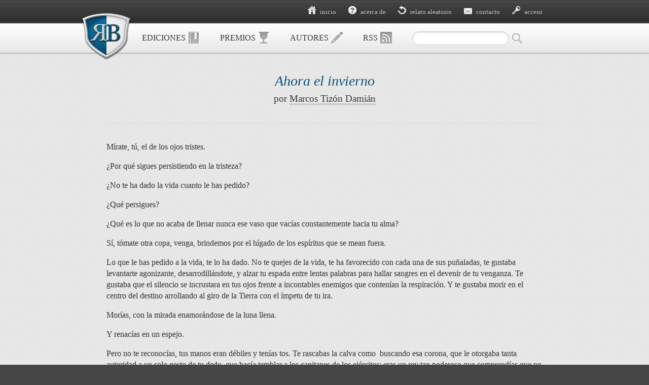

--- FILE ---
content_type: text/html; charset=UTF-8
request_url: http://relatosbluetales.com/ahora-el-invierno
body_size: 7314
content:
<!DOCTYPE HTML>
<html lang="es">
<head>
    <meta charset="utf-8">
	<meta name="author" content="www.eidoweb.com">
	<meta name="robots" content="index, follow">
    <link rel="shortcut icon" href="http://www.relatosbluetales.com/favicon.ico">
    <title>Ahora el invierno &lsaquo;  Relatos Bluetales</title>
    <link rel="stylesheet" type="text/css" media="all" href="http://relatosbluetales.com/wp-content/themes/nuevobluetal/style.css" />
    <link href="http://relatosbluetales.com/wp-content/themes/nuevobluetal/imp.css" type="text/css" rel="stylesheet" media="print" />
    </head>
<body>
	<p class="ocultar"><a href="#contenido" accesskey="0">Ir directamente al contenido de esta página</a></p>
	<header id="cabecera">
    	        <a id="logo" class="dims" href="http://relatosbluetales.com"><img src="http://relatosbluetales.com/wp-content/themes/nuevobluetal/imagenes/logo.png" alt="Relatos Bluetales" width="100" height="108"></a>
                <div id="herramientas">
        	<ul class="dims">
            	<li id="h-in"><a href="http://relatosbluetales.com"><img src="http://relatosbluetales.com/wp-content/themes/nuevobluetal/imagenes/i.gif" alt="" width="16" height="16"> Inicio</a></li>
                <li id="h-ad"><a href="/acerca"><img src="http://relatosbluetales.com/wp-content/themes/nuevobluetal/imagenes/i.gif" alt="" width="16" height="16"> Acerca de</a></li>
                <li id="h-ra"><a href="/relato-aleatorio"><img src="http://relatosbluetales.com/wp-content/themes/nuevobluetal/imagenes/i.gif" alt="" width="16" height="16"> Relato aleatorio</a></li>
                <li id="h-cn"><a href="/contacto"><img src="http://relatosbluetales.com/wp-content/themes/nuevobluetal/imagenes/i.gif" alt="" width="16" height="16"> Contacto</a></li>
                <li id="h-ac"><a href="/wp-login.php"><img src="http://relatosbluetales.com/wp-content/themes/nuevobluetal/imagenes/i.gif" alt="" width="16" height="16"> Acceso</a></li>
            </ul>	
        </div>        
    </header>
    <nav>
    	<ul class="dims">
        	        	<li id="n-edi"><a href="/ediciones">Ediciones <img src="http://relatosbluetales.com/wp-content/themes/nuevobluetal/imagenes/i.gif" alt="" width="24" height="24"></a></li>
                                	<li id="n-pre"><a href="/premios">Premios <img src="http://relatosbluetales.com/wp-content/themes/nuevobluetal/imagenes/i.gif" alt="" width="24" height="24"></a></li>
                                    
            <li id="n-aut"><a href="/autores">Autores <img src="http://relatosbluetales.com/wp-content/themes/nuevobluetal/imagenes/i.gif" alt="" width="24" height="24"></a></li>
                        <li id="n-rss"><a href="http://www.relatosbluetales.com/feed">RSS <img src="http://relatosbluetales.com/wp-content/themes/nuevobluetal/imagenes/i.gif" alt="" width="24" height="24"></a></li>
			<li>
            	<form action="http://relatosbluetales.com/" id="f-busqueda" method="get">
                	<p><label for="s" class="ocultar">Buscar: </label><input type="text" id="s" name="s" /> <input type="image" src="http://relatosbluetales.com/wp-content/themes/nuevobluetal/imagenes/s.png" alt="Buscar" id="b" /></p>
                </form>
            </li>
        </ul>
    </nav>  	<section id="contenido" class="dims">
			    	<article>
        	<header>
            	<h1>Ahora el invierno</h1>
                            	<strong>por <a href="http://relatosbluetales.com/author/marcosblue" rel="author">Marcos Tizón Damián</a></strong>
                                            </header>
        <p>Mírate, tú, el de los ojos tristes.</p>
<p>¿Por qué sigues persistiendo en la tristeza?</p>
<p>¿No te ha dado la vida cuanto le has pedido?</p>
<p>¿Qué persigues?</p>
<p>¿Qué es lo que no acaba de llenar nunca ese vaso que vacías constantemente hacia tu alma?</p>
<p>Sí, tómate otra copa, venga, brindemos por el hígado de los espíritus que se mean fuera.</p>
<p>Lo que le has pedido a la vida, te lo ha dado. No te quejes de la vida, te ha favorecido con cada una de sus puñaladas, te gustaba levantarte agonizante, desarrodillándote, y alzar tu espada entre lentas palabras para hallar sangres en el devenir de tu venganza. Te gustaba que el silencio se incrustara en tus ojos frente a incontables enemigos que contenían la respiración. Y te gustaba morir en el centro del destino arrollando al giro de la Tierra con el ímpetu de tu ira.</p>
<p>Morías, con la mirada enamorándose de la luna llena.</p>
<p>Y renacías en un espejo.</p>
<p>Pero no te reconocías, tus manos eran débiles y tenías tos. Te rascabas la calva como  buscando esa corona, que le otorgaba tanta autoridad a un solo gesto de tu dedo, que hacía temblar a los capitanes de los ejércitos; eras un rey tan poderoso que comprendías que no habías nacido para ser un esclavo. Y llevándote un racimo de uvas a la boca señalabas distraídamente a alguien y una cabeza rodaba por el suelo ante una mueca en la comisura de tus labios. Y los esclavos se reían y aplaudían masticando su espanto y su cobardía bajo tus ojos risueños. Rumiando una huida imposible que ellos, cientos, miles, se coartaban unos a otros por el influjo de tu única presencia. Por la incertidumbre de la decisión que tomaras al escupir las tres próximas pepitas.</p>
<p>¿Y tu corona? Sigue ejerciendo tu poder para rascarte en los bolsillos, a lo mejor a tu poder le faltan cincuenta miserables céntimos para otorgarte un paquete de tabaco.</p>
<p>Ahora sientes eso, que no puedes huir. Y no te queda más que un cigarro. En este momento la furia de tus ojos podría taladrar el costado de dios.</p>
<p>Sí, huiste, por el afán del dinero, abandonaste a los que más querías, los dejaste colgando de una esperanza por el cuello, apoyados sus pies sobre el precario equilibrio de una silla. Aguardando a que vinieras a salvarlos, tú, el que se desayunaba llorando todos los días sus escrúpulos para darse el gusto de cagarlos después. El que se lamentaba sin cesar de su sino mientras se follaba a las mejores putas. A cambio fuiste poseedor de una fortuna inmensa. Tan inmensa como tu desgracia.</p>
<p>Has vagabundeado por los antros más oscuros y por placeres innombrables, por los vicios más abstractos, has conocido a gente tan extraña que rozaban el límite de lo humano. Atraído por el perfume del inconsciente, te has atrevido a traspasar la frontera de lo que se oculta en los sueños. Lo has disfrutado, claro. Y lo has padecido.</p>
<p>La ambición es la hermana siamesa de las deudas, y cuando crecen y se agigantan su abrazo te estrangula. Entonces es tarde para cortarlas en dos con un cuchillo.</p>
<p>Aunque las deudas hace mucho ya que dejaron de lado la ambición, se conformaron con la supervivencia y la escarcha en el paisaje de un frigorífico despojado. Se destronaron estatuas colosales de su pedestal, ¿por qué no ibas a derrumbarte tú desde la fabulosa altura a la que te elevaste? A fin de cuentas, te apoyabas en una idea de gloria, igual que ellas.</p>
<p>Pero hoy has tenido suerte: cincuenta céntimos.</p>
<p>La suerte, tu compañera voluble, graciosa, caprichosa, irritante, fascinante, se ausentaba y te dejaba de pie en medio de una calle y una tormenta sin saber dónde ir, acumulando el frío peso de la lluvia sobre tus hombros. Y te quedabas anclado ahí, en un día tras otro, extenuado, sin un solo paso que dar hacia ningún sitio. Sintiendo la desolación de un náufrago que acaba de consumir su última gota de agua y contempla la extensión infinita de un mar perfectamente quieto. Y de repente volvía y te acariciaba la mejilla como a un niño, y suspirabas desde lo más profundo de la felicidad… en realidad, nunca ha sido tu compañera, en este caso la puta has sido tú, amigo.</p>
<p>Vuelves al principio de tu existencia, cuando una mirada tuya iluminaba el mundo con su asombro, eras capaz de penetrar en el silencioso sentido de una hoja creciendo, y comprender lo que significaba, al cabo, su crujido debajo de tus suelas. Sí, vuelves siempre al principio de lo que está a punto de terminar.</p>
<p>Y ahora estás aquí, metido en este espejo hasta las pupilas, con esa melancolía que se amalgama a tu sonrisa y que no cesas de mirar. Tus manos son débiles, están torcidas, tu espalda dibuja una curva abultada, tu rostro, de trazos hondos y arrugas,  es una caricatura de tu juventud. Y sin embargo hallas una belleza en tus ojos, un rastro de pureza, en esos ojos intensos que te arroja el espejo.</p>
<p>¿Por qué sigues persistiendo en la tristeza?</p>
<p>Has amado a mujeres extraordinarias, que repercutían en tu ardiente pasión multiplicándola por cien, abrazando todas tus sensaciones, sujetándote en tus caídas, elevándote a la calma de sus pechos y sus besos; mujeres fuertes y amables que han sabido conjuntar sus sentimientos con tu inquietud. Que han aprendido a tratar a un hombre como a un hombre, y no como a un crío consentido con barba de tres días. Has amado a mujeres audaces contra todo y todos, has cometido locuras, te has arruinado, te has fugado, has dado cuanto poseías por un brindis con una copa de vino y un amanecer de cuerpos enredados.</p>
<p>Pero siempre te asaltaba tu inquietud, una necesidad de lanzarte al asedio de castillos, envuelto en tu armadura manchada y abollada, fatigándote en una búsqueda de sombras esquivas. Una necesidad de respirar el aire a bocanadas, de romper los muros que interrumpen los caminos, de encontrar tesoros entre las ruinas de otra persona. De que te palpite el pecho y haga retumbar tus costillas el corazón.</p>
<p>Y te ibas con andares de gato, acechando luchas.</p>
<p>Así que estás solo. Eres un solitario empedernido, es el precio de eso que llamas libertad. A eso se refiere el espejo cuando le miras con esa nostalgia.</p>
<p>No te quejes, estuviste en lujosos palacios con el rostro escondido en la impunidad de una máscara, divirtiéndote en bailes de seducción, saboreando deliciosos manjares. Las damas y los caballeros se acercaban a escuchar tus aventuras, tus melodías, a asistir impactados al devenir de un duelo a muerte motivado por una leve insolencia que no estabas dispuesto a perdonar. O por una traición que alguno debería pagar. Y volvías de nuevo a la muerte, una y mil veces, como una constante del azar, renaciendo en un espejo.</p>
<p>En este espejo que va adonde tú vayas. En el cual, poco a poco, con movimientos precisos, puedes retorcer el tiempo hasta doblegarlo a tu voluntad. Este espejo que siempre ha estado frente a ti, en el que habita una imagen que quizá sea más cierta que tú mismo; una imagen que aun los que ya se saben de memoria tus historias de conquistas y pesares, incluidos los camareros, ni siquiera conocen. Y todavía tienes el atrevimiento de permanecer en él durante largos minutos, mirándole a los ojos a una figura que te imita. Viendo que al fondo de esa silueta se amontonan los años con los pedazos de quien eres, de quien has sido, y de quien casi te queda por ser. Si es que llegas.</p>
<p>A lo mejor el espejo no va contigo, simplemente está ahí, en cualquier lugar, donde sea.</p>
<p>Y te espera, para cuando regreses de tu viaje a otra vida, con el cometido exacto de devolverte a ti mismo, tan lentamente como te fuiste, con los mismos movimientos que te arrugan y te estiran la cara.</p>
<p>Mírate, tú, el de los ojos tristes.</p>
<p>Sí, sabes por qué.</p>
<p>Es lo efímero, la emoción de entender que lo que empieza, acaba. De que nunca volverás a tener este instante en las manos. De que está sucediendo el pasado a cada segundo que dejas atrás, mientras los demás asisten a tu tránsito por tu ser, como si tú fueras el espejo en el que ellos se observan.</p>
<p>¡Y la gloria se marcha por el callejón de atrás, sin perro que le ladre, y la codicia se retuerce entre cartones, y la miseria enarbola sus blasones, y el amor virtuoso se pudre en una herida que, cuanto más quiere cerrar, más abre!</p>
<p>Sigues sintiendo un vacío, a pesar de la plenitud de tus vivencias, en las que también cuenta la dureza de tus malas épocas, tus viajes al sótano de los infiernos y tus pesadillas estando despierto. Un vacío terriblemente estúpido y doloroso, infantil, tenebroso, agotador.</p>
<p>¿Qué te queda por hacer? ¿Qué persigues? Se va yendo ese tiempo que maquillas una y otra vez. Y ahora el invierno.</p>
<p>Lo que buscas no se puede retener, por eso nunca lo tienes, pervive fugazmente reflejándose en su atenta mirada, y se diluye apenas ha comenzado, como agarrar el agua con las manos, se va…</p>
<p>Está noche estás confuso, débil, algo borracho, constipado, saturado de tabaco, pero Shakespeare te dará una ventaja sobre tus dudas. Shakespeare siempre pone la mitad de un triunfo. La otra mitad es tuya, y todavía el miedo al fracaso, todavía esa incertidumbre te corroe la respiración, ¿no has bregado en mil batallas? ¡Desiste del miedo de una vez! Deja las vacilaciones para los débiles y los ociosos. No pasa nada, piensa en lo absurdo que es todo esto, en lo poco que les importan nuestras preocupaciones a los gusanos. Estás cansado. Vamos allá, haz que tiemblen con tu voz vieja y quebrada, con tus gestos de raíces y nervios, ¿ves?, esta decrepitud es la edad sublime de la tragedia. Todo juega a tu favor.</p>
<p>Mírate en el espejo: las rayas en los párpados, el toque de colorete, un matiz de rojo en los labios, el lápiz en tus surcos. Eres tú o no eres tú.</p>
<p>—¡Sí, ya voy!</p>
<p>Ahora el invierno. Y…</p>
<p>«Ahora el invierno de nuestro descontento se vuelve un glorioso verano con este sol de York.»</p>
<p>Y morirás definitivamente cuando ya no puedas crearte de nuevo.</p>
            <footer class="metadatos">
                <p>Publicado en <a href="http://relatosbluetales.com/category/39-el-espejo" rel="category tag">XXXIX Concurso de Relatos Bluetales: El espejo</a> por <a href="http://relatosbluetales.com/author/marcosblue" rel="author">Marcos Tizón Damián</a>. 77 lecturas.</p>
            </footer>
		<p id="compartir">¿Te ha gustado? ¡Compártelo! <a href="http://www.facebook.com/sharer.php?u=http://relatosbluetales.com/?p=3367"><img src="http://relatosbluetales.com/wp-content/themes/nuevobluetal/imagenes/fb.png" alt="Facebook" height="32" width="32"></a> <a href="http://twitter.com/home?status=%23relatosbluetales%20https://tinyurl.com/na377zq"><img src="http://relatosbluetales.com/wp-content/themes/nuevobluetal/imagenes/tw.png" alt="Twitter" height="32" width="32"></a></p>
        </article>
		            		
			<section id="comments">
	    		</section>
			<section id="respond">
	        		<h3><img src="http://relatosbluetales.com/wp-content/themes/nuevobluetal/imagenes/f_coms.png" alt="" width="24" height="24">¿Algún comentario?</h3>
        <form action="http://relatosbluetales.com/wp-comments-post.php" method="post" id="f-comentarios" novalidate>
        	<ul>
           
        	    <li id="c-nombre"><label for="author">Nombre<strong title="Necesario">*</strong></label> <input type="text" name="author" id="author" value="" required></li>
                <li id="c-correo"><label for="email">Correo electrónico<strong title="Necesario">*</strong></label> <input type="email" name="email" id="email" value="" required></li>
                <li id="c-web"><label for="url">Página web</label> <input type="url" name="url" id="url" value="" /></li>
                		<li id="c-mensaje"><label for="comment">Comentario<strong title="Necesario">*</strong></label> <textarea name="comment" id="comment" cols="40" rows="10" required></textarea></li>
        	</ul>
            <p id="nota"><strong>*</strong> Los campos con un asterisco son necesarios</p>
            <p class="aux-boton"><button type="submit" id="enviar">Enviar el comentario</button></p>
            <input type='hidden' name='comment_post_ID' value='3367' id='comment_post_ID' />
<input type='hidden' name='comment_parent' id='comment_parent' value='0' />
        <p style="display: none;"><input type="hidden" id="akismet_comment_nonce" name="akismet_comment_nonce" value="a836812924" /></p><p style="display: none;"><input type="hidden" id="ak_js" name="ak_js" value="206"/></p>        </form>
                </section> 
            
    </section>
	    <aside id="seguir">
    	<div class="dims">
        	<p><a href="http://www.facebook.com/group.php?v=wall&amp;gid=256356673521">Síguenos en Facebook</a></p>
            </form>
        </div>
    </aside>	<footer id="pie">
    	<small class="dims"><img src="http://relatosbluetales.com/wp-content/themes/nuevobluetal/imagenes/cc.gif" alt="Creative Commons"> Relatos Bluetales, 2009&ndash;2025. Salvo indicación expresa, todos sus contenidos están sujetos a <a href="http://creativecommons.org/licenses/by-nc-nd/3.0/deed.es_ES">esta licencia de Creative Commons</a>.</small>
    </footer>
</body>
</html>

--- FILE ---
content_type: text/css
request_url: http://relatosbluetales.com/wp-content/themes/nuevobluetal/style.css
body_size: 22602
content:
/*
Theme Name: Relatos Bluetales Rebirth
Description: Tema desarrollado en exclusiva para relatosbluetales.com.
Version: 2.0
Author: Saúl González
Author URI: http://eidoweb.com/
Tags: custom
*/

*{padding:0;margin:0;border:0;}
html{background:#464646;}
body{background:#E9E9E9 url(imagenes/fondo.gif);color:#333;border-top:1px solid #2F2F2F;font:1em/1.4 Georgia,"Times New Roman",Times,serif;}
header,article,section,footer,figure,nav,figcaption,time,aside{display:block;}
h1{font-size:1.75em;font-weight:normal;color:#085073;font-style:italic;}
h2{font-weight:normal;margin-top:1.1em;color:#000;text-shadow:0 1px 0 #F9F9F9;position:relative;clear:both;}
h1 a,h2 a{border-bottom:0;}
h3{color:#000;text-shadow:0 1px 0 #F9F9F9;font-weight:normal;}
p,pre{margin-bottom:1em;}
.tras-cita{margin-top:1.5em;}
.elipsis{margin:2em auto;text-indent:-999em;overflow:hidden;width:50px;height:16px;background:url(imagenes/elipsis.png) 0 0 no-repeat;}
pre,blockquote{font:1em/1.4 Georgia,"Times New Roman",Times,serif;font-style:italic;padding:0 25px;}
blockquote{padding:25px 25% 25px 25%;}
cite{display:block;font-style:normal;text-align:right;font-size:.9em;}
cite.fn{display:inline;font-style:italic;text-align:left;font-size:1em;}
a{color:inherit;border-bottom:1px dotted;text-decoration:none;}
a:hover{color:#006797;}
.v-edi{border-bottom:none;position:relative;top:2px;}
article header{text-align:center;text-shadow:0 1px 0 #F9F9F9;margin-bottom:35px;border-bottom:1px dotted #CDCDCD;position:relative;padding:0 80px 35px;}
article header h1 img{display:block;margin:0 auto 10px;}
article header strong{font-weight:normal;font-size:1.2em;}
article header blockquote{padding:35px 50px 0;background:url(imagenes/cita.png) 10px 35px no-repeat;font-style:italic;}
article header cite{display:block;text-align:center;margin-bottom:-1em;}
article li{margin:0 25px .5em;list-style-image:url(imagenes/boliche.png);}
article ol li{list-style:decimal;}
form li{list-style:none;margin:0;}
form strong{color:#80B4CC;}
label{display:block;}
input,textarea{font:1em/1 Georgia,"Times New Roman",Times,serif;color:#000;background:#FFF;-moz-box-shadow:inset 0 1px 3px 0 #D0D0D0;-webkit-box-shadow:inset 0 1px 3px 0 #D0D0D0;box-shadow:inset 0 1px 3px 0 #D0D0D0;border:1px solid #CDCDCD;-moz-border-radius:3px;-webkit-border-radius:3px;border-radius:3px;padding:10px 6px;-moz-box-sizing:border-box;-webkit-box-sizing:border-box;box-sizing:border-box;width:100%;}
button,input[type="image"]{cursor:pointer;}
.ocultar{position:absolute;top:-999em;}
.dims{width:960px;margin:0 auto;-moz-box-sizing:border-box;-webkit-box-sizing:border-box;box-sizing:border-box;display:block;}
.autor{-moz-box-sizing:border-box;-webkit-box-sizing:border-box;box-sizing:border-box;float:left;width:50%;border-bottom:0;overflow:hidden;margin:.5em 0 1em;padding:1px;}
.autor h3{margin-bottom:.7em;}
.autor h3 img{float:left;margin:-5px 10px 0 -6px;}
.autor:hover *{color:#006797;}
.autor:hover .palmares{color:#80B4CC;}
#logo{position:relative;border:0;}
#logo img{position:absolute;left:0;top:20px;}
#herramientas{color:#D9D9D9;padding:10px;border-top:1px solid #545454;border-bottom:2px solid #272727;background:#2E2E2E;background-image:-moz-linear-gradient(top,#464646 0%,#3C3C3C 37%,#2E2E2E 100%);background-image:-webkit-gradient(linear,left top,left bottom,color-stop(0%,#464646),color-stop(37%,#3C3C3C),color-stop(100%,#2E2E2E));background-image:-webkit-linear-gradient(top,#464646 0%,#3C3C3C 37%,#2E2E2E 100%);background-image:-o-linear-gradient(top,#464646 0%,#3C3C3C 37%,#2E2E2E 100%);background-image:linear-gradient(top,#464646 0%,#3C3C3C 37%,#2E2E2E 100%);}
#herramientas ul{text-align:right;padding-right:50px;}
#herramientas li{display:inline;font-size:.8em;}
#herramientas img{margin-right:5px;background:url(imagenes/iconos_herr.png) 0 0 no-repeat;}
#h-ad img{background-position:-16px 0;}
#h-ra img{background-position:-32px 0;}
#h-cn img{background-position:-48px 0;}
#h-ac img{background-position:-64px 0;}
#herramientas a{color:#D9D9D9;text-shadow:0 1px 0 #000;text-decoration:none;text-transform:lowercase;margin-left:20px;border-bottom:0;}
#herramientas a:hover{text-decoration:underline;}
nav,#seguir{background:#F6F6F6;border-top:1px solid #CDCDCD;border-bottom:1px solid #AFAFAF;background-image:-moz-linear-gradient(top, #FFF 0%, #F6F6F6 40%, #E6E6E6 100%);background-image:-webkit-gradient(linear,left top,left bottom,color-stop(0%,#FFF),color-stop(40%,#F6F6F6),color-stop(100%,#E6E6E6));background-image:-webkit-linear-gradient(top, #FFF 0%, #F6F6F6 40%, #E6E6E6 100%);background-image:-o-linear-gradient(top, #FFF 0%, #F6F6F6 40%, #E6E6E6 100%);background-image:linear-gradient(top, #FFF 0%, #F6F6F6 40%, #E6E6E6 100%);-moz-box-shadow:0 1px 2px 1px #D0D0D0;-webkit-box-shadow:0 1px 2px 1px #D0D0D0;box-shadow:0 1px 2px 1px #D0D0D0;overflow:hidden;}
nav ul{padding-left:100px;}
nav li{float:left;list-style-type:none;}
nav a,nav form,nav strong{color:#333;text-shadow:0 1px 0 #FFF;display:block;padding:15px 20px;text-transform:uppercase;text-decoration:none;border-bottom:0;}
nav a,nav strong{padding:17px 20px 13px;font-weight:normal;}
nav a:hover,nav strong,.actual{background:#003E5D;text-shadow:0 1px 0 #000;color:#FFF;background-image:-webkit-gradient(radial,50% 100%,10,50% 50%,90,from(#006797),to(#003E5D));background-image:-moz-radial-gradient(center 80px 45deg,circle cover,#006797 0%,#003E5D 100%);background-image:-webkit-radial-gradient(center 80px 45deg,circle cover,#006797 0%,#003E5D 100%);background-image:-o-radial-gradient(center 80px 45deg,circle cover,#006797 0%,#003E5D 100%);background-image:radial-gradient(center 80px 45deg,circle cover,#006797 0%,#003E5D 100%);}
#n-rss a:hover{background:#B82608;background-image:-webkit-gradient(radial,50% 100%,10,50% 50%,90,from(#DA6B21),to(#B82608));background-image:-moz-radial-gradient(center 80px 45deg,circle cover,#DA6B21 0%,#B82608 100%);background-image:-webkit-radial-gradient(center 80px 45deg,circle cover,#DA6B21 0%,#B82608 100%);background-image:-o-radial-gradient(center 80px 45deg,circle cover,#DA6B21 0%,#B82608 100%);background-image:radial-gradient(center 80px 45deg,circle cover,#DA6B21 0%,#B82608 100%);}
nav img{vertical-align:middle;background:url(imagenes/iconos_nav.png) top left no-repeat;}
nav a img,nav strong img{position:relative;top:-1px;}
nav input{vertical-align:middle;-moz-border-radius:15px;-webkit-border-radius:15px;border-radius:15px;padding:4px 10px;width:auto;font-size:.9em;}
nav p{margin-bottom:0;}
#n-edi img{background-position:0 0;}
#n-edi a:hover img,#n-edi strong img,#n-edi .actual img{background-position:0 -24px;}
#n-pre img{background-position:-24px 0;}
#n-pre a:hover img,#n-pre strong img,#n-pre .actual img{background-position:-24px -24px;}
#n-aut img{background-position:-48px 0;}
#n-aut a:hover img,#n-aut strong img,#n-aut .actual img{background-position:-48px -24px;}
#n-rss img{background-position:-72px 0;}
#n-rss a:hover img{background-position:-72px -24px;}
#b{background:transparent;-moz-box-shadow:none;-webkit-box-shadow:none;box-shadow:none;border:0;padding:0;-moz-border-radius:0;-webkit-border-radius:0;border-radius:0;}
#intro{padding:40px 0 35px;text-align:center;font-size:1.5em;font-style:italic;border-bottom:1px solid #AFAFAF;-moz-box-shadow:inset 0 0 10px 0 #000;-webkit-box-shadow:inset 0 0 10px 0 #000;box-shadow:inset 0 0 10px 0 #000;background:#003E5D;background-image:-moz-radial-gradient(center,circle cover,#006797 0%,#003E5D 100%);background-image:-webkit-radial-gradient(center,circle cover,#006797 0%,#003E5D 100%);background-image:-o-radial-gradient(center,circle cover,#006797 0%,#003E5D 100%);background-image:radial-gradient(center,circle cover,#006797 0%,#003E5D 100%);color:#FFF;}
#intro h1{color:#FFF;margin-bottom:.3em;text-shadow:0 1px 2px #000;font-size:2em;}
#intro p{width:860px;padding:0 50px;text-shadow:0 1px 0 #000;margin-bottom:.65em;}
#intro #accesos-rapidos{width:600px;overflow:auto;border:1px solid #CDCDCD;-moz-border-radius:5px;-webkit-border-radius:5px;border-radius:5px;padding:0;background:#F6F6F6;background-image:-webkit-gradient(linear,left top,left bottom,color-stop(0%,#FFF),color-stop(50%,#F6F6F6),color-stop(51%,#E6E6E6),color-stop(100%,#CDCDCD));background-image:-moz-linear-gradient(top,#FFF 0%,#F6F6F6 50%,#E6E6E6 50%,#CDCDCD 100%);background-image:-webkit-linear-gradient(top,#FFF 0%,#F6F6F6 50%,#E6E6E6 50%,#CDCDCD 100%);background-image:-o-linear-gradient(top,#FFF 0%,#F6F6F6 50%,#E6E6E6 50%,#CDCDCD 100%);background-image:linear-gradient(top,#FFF 0%,#F6F6F6 50%,#E6E6E6 50%,#CDCDCD 100%);-moz-box-shadow:0 2px 2px #000;-webkit-box-shadow:0 2px 2px #000;box-shadow:0 1px 2px #000;}
#intro a:hover{color:#FFF;border-bottom:1px solid;}
#accesos-rapidos a{padding:10px 20px;float:left;width:158px;border-bottom:0;color:#000;text-shadow:0 -1px 0 #CDCDCD;border-left:1px solid #FFF;border-right:1px solid #CDCDCD;}
#accesos-rapidos a:first-child{border-left:1px transparent;}
#accesos-rapidos a:last-child{border-right:1px transparent;}
#accesos-rapidos a:hover{border-bottom:0;color:#085073;text-shadow:none;}
#contenido{padding:40px 50px 50px;overflow:hidden;}
#premios{position:absolute;top:-40px;right:0;}
#premios a{border-bottom:0;margin-left:5px;}
#img-ed{display:block;margin:40px 0 0 -80px;}
article header h1{line-height:1.1;margin-bottom:.25em;}
.anterior,.siguiente{width:49%;list-style-type:none;padding-bottom:2em;}
.anterior{float:left;}
.siguiente{float:right;text-align:right;}
.anterior a,.siguiente a{-moz-border-radius:3px;-webkit-border-radius:3px;border-radius:3px;padding:3px 10px 5px;border:1px solid #CDCDCD;background:#F6F6F6;background-image:-webkit-gradient(linear,left top,left bottom,color-stop(0%,#FFF),color-stop(50%,#F6F6F6),color-stop(51%,#E6E6E6),color-stop(100%,#CDCDCD));background-image:-moz-linear-gradient(top,#FFF 0%,#F6F6F6 50%,#E6E6E6 50%,#CDCDCD 100%);background-image:-webkit-linear-gradient(top,#FFF 0%,#F6F6F6 50%,#E6E6E6 50%,#CDCDCD 100%);background-image:-o-linear-gradient(top,#FFF 0%,#F6F6F6 50%,#E6E6E6 50%,#CDCDCD 100%);background-image:linear-gradient(top,#FFF 0%,#F6F6F6 50%,#E6E6E6 50%,#CDCDCD 100%);-moz-box-shadow:inset 0 0 1px #FFF;-webkit-box-shadow:inset 0 0 1px #FFF;box-shadow:inset 0 0 1px #FFF;color:#666;text-shadow:0 1px 1px FFF;}
.anterior a:hover,.siguiente a:hover{color:#006797;}
.metadatos{-moz-border-radius:5px;-webkit-border-radius:5px;border-radius:5px;border:1px solid #ADADAD;padding:1px;margin:20px 0 35px;background:#FAFAFA;}
.metadatos p,.n-rels{-moz-border-radius:4px;-webkit-border-radius:4px;border-radius:4px;padding:5px 10px;margin:0;background:#DCDCDC;background-image:-moz-linear-gradient(top,#EBEBEB 0%,#E2E2E2 77%,#DCDCDC 100%);background-image:-webkit-gradient(linear,left top,left bottom,color-stop(0%,#EBEBEB),color-stop(77%,#E2E2E2),color-stop(100%,#DCDCDC));background-image:-webkit-linear-gradient(top,#EBEBEB 0%,#E2E2E2 77%,#DCDCDC 100%);background-image:-o-linear-gradient(top,#EBEBEB 0%,#E2E2E2 77%,#DCDCDC 100%);background-image:linear-gradient(top,#EBEBEB 0%,#E2E2E2 77%,#DCDCDC 100%);color:#333;}
a:hover .n-rels{color:inherit;}
.n-rels{position:absolute;border:1px solid #ADADAD;-moz-box-shadow:inset 0 0 1px 0 #FAFAFA;-webkit-box-shadow:inset 0 0 1px 0 #FAFAFA;box-shadow:inset 0 0 1px 0 #FAFAFA;font-size:.75em;line-height:1.2;padding:5px 10px 5px 30px;right:0;display:inline;}
.n-rels img{position:absolute;top:4px;left:2px;}
.leer-mas{display:inline-block;margin-left:5px;}
.leer-mas a{display:inline-block;border:1px solid #131313;padding:5px 10px 6px;background-image:-moz-linear-gradient(top,#2F2F2F 0%,#242424 50%,#1E1E1E 50%,#121212 100%);background-image:-webkit-gradient(linear,left top,left bottom,color-stop(0%,#2F2F2F),color-stop(50%,#242424),color-stop(51%,#1E1E1E),color-stop(100%,#121212));background-image:-webkit-linear-gradient(top,#2F2F2F 0%,#242424 50%,#1E1E1E 50%,#121212 100%);background-image:-o-linear-gradient(top,#2F2F2F 0%,#242424 50%,#1E1E1E 50%,#121212 100%);background-image:linear-gradient(top,#2F2F2F 0%,#242424 50%,#1E1E1E 50%,#121212 100%);color:#FFF;text-shadow:0 -1px 0 #000;-moz-border-radius:4px;-webkit-border-radius:4px;border-radius:4px;-moz-box-shadow:inset 0 0 1px 1px #2F2F2F;-webkit-box-shadow:inset 0 0 1px 1px #2F2F2F;box-shadow:inset 0 0 1px 1px #2F2F2F;position:relative;top:-1px;}
.leer-mas a:active{top:0;}
.resumen .metadatos{padding-bottom:0;margin:0;display:inline-block;}
.resumen .metadatos p{display:inline-block;}
.resumen .metadatos img{vertical-align:middle;margin:-2px 5px ;}
.n-coms{border-bottom:0;}
.inicio img{vertical-align:middle;margin:-3px 5px 0;position:relative;top:3px;}
.r-premios{position:absolute;right:0;}
.r-ganador,.r-finalista,.r-bluetal,.r-fuera{border-bottom:0;}
.r-ganador img,.r-finalista img,.r-bluetal img,.palmares img,.r-fuera img{background:url(imagenes/palmares.png) 0 0 no-repeat;}
.r-ganador img{background-position:-24px 0;}
.r-finalista img{background-position:-48px 0;}
.r-bluetal img{background-position:-72px 0;}
.r-fuera img{background-position:-192px 0;}
.palmares{display:inline;padding:7px 10px 8px 5px;border:1px solid #131313;background:#E1E1E1;background-image:-moz-linear-gradient(top,#2F2F2F 0%,#242424 50%,#1E1E1E 50%,#121212 100%);background-image:-webkit-gradient(linear,left top,left bottom,color-stop(0%,#2F2F2F),color-stop(50%,#242424),color-stop(51%,#1E1E1E),color-stop(100%,#121212));background-image:-webkit-linear-gradient(top,#2F2F2F 0%,#242424 50%,#1E1E1E 50%,#121212 100%);background-image:-o-linear-gradient(top,#2F2F2F 0%,#242424 50%,#1E1E1E 50%,#121212 100%);background-image:linear-gradient(top,#2F2F2F 0%,#242424 50%,#1E1E1E 50%,#121212 100%);color:#FFF;text-shadow:0 -1px 0 #000;-moz-border-radius:3px;-webkit-border-radius:3px;border-radius:3px;-moz-box-shadow:inset 0 0 1px 1px #2F2F2F;-webkit-box-shadow:inset 0 0 1px 1px #2F2F2F;box-shadow:inset 0 0 1px 1px #2F2F2F;}
.palmares img{vertical-align:middle;margin-top:-4px;margin-right:3px;}
.palmares .p-gan{background-position:-120px 0;}
.palmares .p-fin{background-position:-144px 0;}
.palmares .p-pb{background-position:-168px 0;}
.palmares .p-fc{background-position:-96px 0;}
#comments{overflow:hidden;}
.comment{position:relative;}
.comment-meta{position:absolute;top:1em;right:0;}
.comment-meta a{border-bottom:0;display:block;width:16px;height:16px;text-indent:-999em;background:url(imagenes/v.png) 0 0 no-repeat;overflow:hidden;}
#lista-comentarios{margin:10px 0 40px;}
#lista-comentarios li{border-top:1px dotted #CDCDCD;list-style-type:none;padding:1em 0 0 70px;min-height:50px;}
.comment-author{margin-bottom:1em;font-style:italic;}
.comment-author img{position:absolute;top:1.2em;left:0;width:50px;height:50px;border:1px solid #FAFAFA;outline:1px solid #CDCDCD;}
#respond,#f-contacto{padding:1px;border:1px solid #131313;background:#2E2E2E;-moz-border-radius:5px;-webkit-border-radius:5px;border-radius:5px;}
#comentarios-cerrados{color:#FFF;padding:10px;}
#comentario-patricia{padding:10px 10px 10px 70px;background:rgba(0,0,0,.1);border-radius:5px;overflow:hidden;margin:50px 0;}
#comentario-patricia img{float:left;margin-left:-60px;}
#f-contacto{margin-top:40px;}
#respond form,#f-contacto form{color:#F0F0F0;background:#252525;-moz-border-radius:3px;-webkit-border-radius:3px;border-radius:3px;}
#respond h3,#f-contacto h2{border:1px solid #2E2E2E;padding:10px 15px;background-image:-moz-linear-gradient(top,#2F2F2F 0%,#242424 50%,#1E1E1E 50%,#121212 100%);background-image:-webkit-gradient(linear,left top,left bottom,color-stop(0%,#2F2F2F),color-stop(50%,#242424),color-stop(51%,#1E1E1E),color-stop(100%,#121212));background-image:-webkit-linear-gradient(top,#2F2F2F 0%,#242424 50%,#1E1E1E 50%,#121212 100%);background-image:-o-linear-gradient(top,#2F2F2F 0%,#242424 50%,#1E1E1E 50%,#121212 100%);background-image:linear-gradient(top,#2F2F2F 0%,#242424 50%,#1E1E1E 50%,#121212 100%);color:#FFF;text-shadow:0 -1px 0 #000;-moz-border-radius:3px 3px 0 0;-webkit-border-radius:3px 3px 0 0;border-radius:3px 3px 0 0;font-weight:normal;}
#f-contacto h2{margin-top:0;font-size:1.1em;}
#respond h3 img{vertical-align:middle;margin-right:5px;margin-top:-2px;}
#respond ul,#f-contacto ul{padding:10px 15px 0;border-top:1px solid #131313;}
#respond label,#f-contacto label{padding-bottom:3px;}
#c-nombre,#c-correo,#c-web{float:left;width:33.3%;-moz-box-sizing:border-box;-webkit-box-sizing:border-box;box-sizing:border-box;}
#f-contacto #c-nombre,#f-contacto #c-correo{width:50%;}
#c-nombre{padding-right:15px;}
#f-contacto #c-nombre{padding-right:10px;}
#c-correo{padding:0 5px;}
#f-contacto #c-correo{padding:0 0 0 10px;}
#c-web{padding-left:15px;}
#c-mensaje{clear:left;padding-top:10px;}
#nota{padding:0 15px 10px;}
.aux-boton{padding:10px 15px;}
#enviar,.boton{border:1px solid #131313;padding:10px 15px;background:#1E1E1E;background-image:-webkit-gradient(linear,left top,left bottom,color-stop(0%,#2F2F2F),color-stop(50%,#242424),color-stop(51%,#1E1E1E),color-stop(100%,#121212));background-image:-moz-linear-gradient(top,#2F2F2F 0%,#242424 50%,#1E1E1E 50%,#121212 100%);background-image:-webkit-gradient(linear,left top,left bottom,color-stop(0%,#2F2F2F),color-stop(50%,#242424),color-stop(51%,#1E1E1E),color-stop(100%,#121212));background-image:-webkit-linear-gradient(top,#2F2F2F 0%,#242424 50%,#1E1E1E 50%,#121212 100%);background-image:-o-linear-gradient(top,#2F2F2F 0%,#242424 50%,#1E1E1E 50%,#121212 100%);background-image:linear-gradient(top,#2F2F2F 0%,#242424 50%,#1E1E1E 50%,#121212 100%);color:#FFF;text-shadow:0 -1px 0 #000;-moz-border-radius:3px;-webkit-border-radius:3px;border-radius:3px;font:1em/1 Georgia,"Times New Roman",Times,serif;-moz-box-shadow:inset 0 0 1px 1px #2F2F2F;-webkit-box-shadow:inset 0 0 1px 1px #2F2F2F;box-shadow:inset 0 0 1px 1px #2F2F2F;text-decoration:none;}
.boton:hover{color:#FFF;}
#enviar:active,.boton:active{position:relative;top:1px;}
#respond p,#f-contacto p{margin-bottom:0;}
.error{color:#FFF;background:#9E0606;border:none;display:block;padding:10px;}
.exito{color:#FFF;background:#003E5D;border:none;display:block;padding:10px;}
input.error,textarea.error{color:#9E0606;border:1px solid #9E0606;background-color:#FFF;}
span.error{-moz-border-radius:0 0 3px 3px;-webkit-border-radius:0 0 3px 3px;border-radius:0 0 3px 3px;}
div.error,div.exito{padding:10px 15px 5px;}
div.error p,div.exito p{padding-bottom:10px;}
div.error strong,div.exito strong{text-transform:uppercase;color:#FFF;}
p.error,p.exito{-moz-border-radius:3px;-webkit-border-radius:3px;border-radius:3px;text-transform:uppercase;text-align:center;}
iframe{width:100%;border:1px solid #FAFAFA;outline:1px solid #CDCDCD;display:block;margin:1.5em auto;}
#ganador,#finalista,#bluetal{background:url(imagenes/iconos_premios.png) top left no-repeat;}
#ganador{background-position:0 0;}
#finalista{background-position:-40px 0;}
#bluetal{background-position:-80px 0;}
#seguir div{padding:15px 50px 13px;text-align:center;}
#seguir form,#seguir label,#seguir input,#seguir p{display:inline;padding:0;}
#seguir input{vertical-align:middle;-moz-border-radius:15px;-webkit-border-radius:15px;border-radius:15px;padding:4px 10px;width:auto;}
#seguir p{margin-bottom:0;}
#seguir button{-moz-border-radius:15px;-webkit-border-radius:15px;border-radius:15px;padding:3px 10px 4px;background:#003E5D;text-shadow:0 1px 0 #000;color:#FFF;background:#003E5D;background-image:-moz-linear-gradient(top,#006797,#003E5D);background-image:-webkit-gradient(linear,left top,left bottom,color-stop(0%,#006797),color-stop(100%,#003E5D));background-image:-webkit-linear-gradient(top,#006797,#003E5D);background-image:-o-linear-gradient(top,#006797,#003E5D);background-image:linear-gradient(top,#006797,#003E5D);border:1px solid #003E5D;-moz-box-shadow:inset 0 0 1px 1px #006797;-webkit-box-shadow:inset 0 0 1px 1px #006797;box-shadow:inset 0 0 1px 1px #006797;font:.9em/1 Georgia,"Times New Roman",Times,serif;}
#seguir button:active{background-image:-moz-linear-gradient(bottom,#006797,#003E5D);background-image:-webkit-gradient(linear,left bottom,left top,color-stop(0%,#006797),color-stop(100%,#003E5D));background-image:-webkit-linear-gradient(bottom,#006797,#003E5D);background-image:-o-linear-gradient(bottom,#006797,#003E5D);background-image:linear-gradient(bottom,#006797,#003E5D);}
#pie{color:#D9D9D9;padding:10px;border-top:2px solid #272727;background:#2E2E2E;background-image:-moz-linear-gradient(bottom,#464646 0%,#3C3C3C 37%,#2E2E2E 100%);background-image:-webkit-gradient(linear,left bottom,left top,color-stop(0%,#464646),color-stop(37%,#3C3C3C),color-stop(100%,#2E2E2E));background-image:-webkit-linear-gradient(bottom,#464646 0%,#3C3C3C 37%,#2E2E2E 100%);background-image:-o-linear-gradient(bottom,#464646 0%,#3C3C3C 37%,#2E2E2E 100%);background-image:linear-gradient(bottom,#464646 0%,#3C3C3C 37%,#2E2E2E 100%);}
#pie small{display:block;padding:10px 20px;}
small img{vertical-align:middle;position:relative;top:-1px;}
small a:hover{color:inherit;border-bottom:1px solid;}
#compartir{text-align:right;margin-top:-1em;}
#compartir img{vertical-align:middle;position:relative;top:-2px;}
#compartir a{border:none;}
#compartir a:hover{-moz-box-shadow:0 0 3px 0 rgba(0,0,0,.5);-webkit-box-shadow:0 0 3px 0 rgba(0,0,0,.5);box-shadow:0 0 3px 0 rgba(0,0,0,.5);}
#notas{border-top:1px dotted #CDCDCD;margin-top:1em;padding-top:1em;font-size:.9em;}
.nota{margin-left:.1em;}
table{margin:1em 0;}
th,td{text-align:left;vertical-align:top;padding:2px;border-bottom:1px dotted #CDCDCD;}
th{border-top:1px dotted #CDCDCD;}
tfoot td{border-bottom:none;text-align:center;font-size:.9em;}
#marcador-azul-precioso{position:fixed;top:200px;right:0;text-transform:uppercase;font-size:.8em;padding:5px 10px;color:#FFF;background:#085073;-moz-border-radius:3px 0 0 3px;-webkit-border-radius:3px 0 0 3px;border-radius:3px 0 0 3px;width:6em;border-bottom:none;}
#marcador-azul-precioso:hover,#marcador-azul-precioso:active{text-decoration:underline;}
#milan-430{position:relative;border-bottom:1px dotted;cursor:help;}
#milan-430 span{position:absolute;background:#F0F0F0;width:450px;padding:10px 10px 1.25em;-moz-box-shadow:0 2px 4px 0 rgba(0,0,0,.25);-webkit-box-shadow:0 2px 4px 0 rgba(0,0,0,.25);box-shadow:0 2px 4px 0 rgba(0,0,0,.25);bottom:-15em;left:25%;display:none;}
#milan-430:hover span{display:block;}
#milan-430 span strong{font-weight:bold;}
#milan-430 span img{display:block;margin:1em 0;border:1px solid #AAA;}

.falsa-pagina{margin-bottom:1000px;}

--- FILE ---
content_type: text/css
request_url: http://relatosbluetales.com/wp-content/themes/nuevobluetal/imp.css
body_size: 927
content:
body{width:100%;}
body,pre{color:#000;font:14pt/18pt "Times New Roman",Times,serif;}
header,article,section,footer,figure,nav,figcaption,time,aside{display:block;}
a{color:#000;text-decoration:none;}
.ocultar,#cabecera,nav,.metadatos,aside,#comments,#respond,#pie img,#premios,#compartir{display:none !important;}
header{text-align:center;padding:36pt 0 24pt;border:none;}
h1{font-size:24pt;line-height:24pt;font-style:italic;font-weight:normal;padding:0;margin:0;}
header strong{font-size:14pt;line-height:14pt;font-weight:normal;}
h2{padding:0;margin:18pt 0 4pt;font-weight:normal;}
p{margin:0 0 6pt;text-indent:1cm;text-align:justify;}
.elipsis{text-align:center;margin-top:18pt;}
header+p,h2+p,.elipsis,.elipsis+p,pre+p{text-indent:0;}
#pie{border-top:1px solid;font-size:10pt;line-height:14pt;padding-top:12pt;margin-top:36px;}
#pie small:after{content:" http://creativecommons.org/licenses/by-nd/3.0/es/";}
